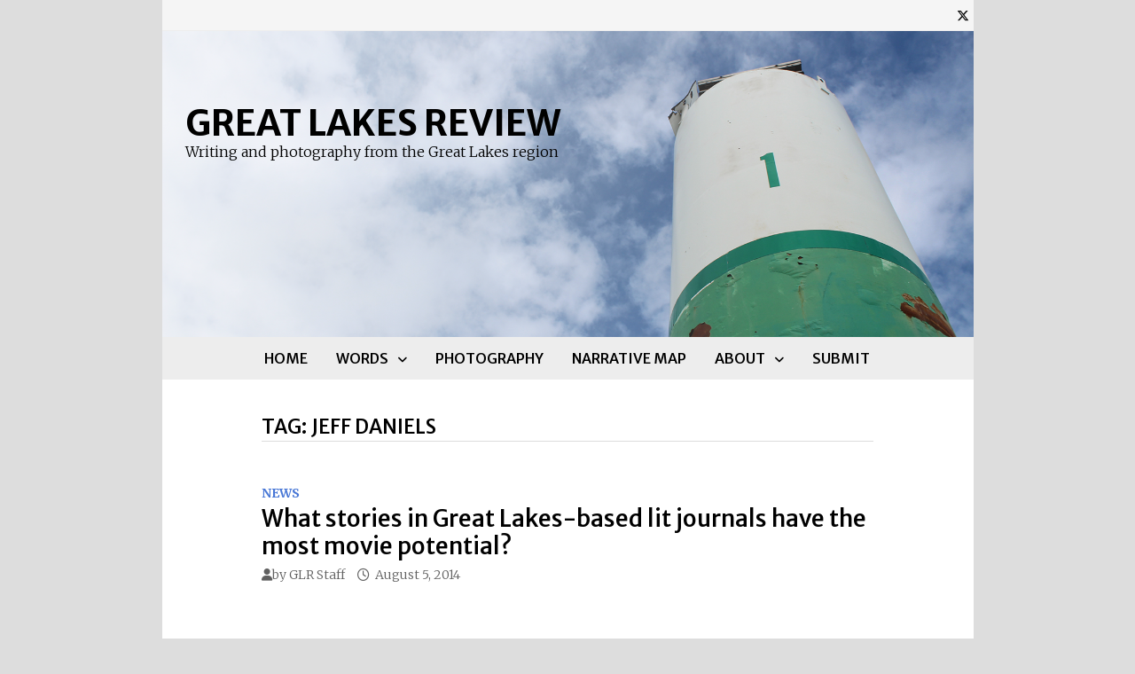

--- FILE ---
content_type: text/html; charset=UTF-8
request_url: https://greatlakesreview.org/tag/jeff-daniels/
body_size: 11793
content:
<!doctype html>
<html lang="en-US">
<head>
	<meta charset="UTF-8">
	<meta name="viewport" content="width=device-width, initial-scale=1">
	<link rel="profile" href="https://gmpg.org/xfn/11">

	
<!-- Author Meta Tags by Molongui Authorship, visit: https://wordpress.org/plugins/molongui-authorship/ -->
<!-- /Molongui Authorship -->

<title>Jeff Daniels &#8211; Great Lakes Review</title>
<script type="text/javascript">
/* <![CDATA[ */
window.JetpackScriptData = {"site":{"icon":"https://i0.wp.com/greatlakesreview.org/wp-content/uploads/2020/02/cropped-option-c.png?w=64\u0026ssl=1","title":"Great Lakes Review","host":"unknown","is_wpcom_platform":false}};
/* ]]> */
</script>
<meta name='robots' content='max-image-preview:large' />
	<style>img:is([sizes="auto" i], [sizes^="auto," i]) { contain-intrinsic-size: 3000px 1500px }</style>
	<link rel='dns-prefetch' href='//secure.gravatar.com' />
<link rel='dns-prefetch' href='//stats.wp.com' />
<link rel='dns-prefetch' href='//fonts.googleapis.com' />
<link rel='dns-prefetch' href='//v0.wordpress.com' />
<link rel="alternate" type="application/rss+xml" title="Great Lakes Review &raquo; Feed" href="https://greatlakesreview.org/feed/" />
<link rel="alternate" type="application/rss+xml" title="Great Lakes Review &raquo; Comments Feed" href="https://greatlakesreview.org/comments/feed/" />
<link rel="alternate" type="application/rss+xml" title="Great Lakes Review &raquo; Jeff Daniels Tag Feed" href="https://greatlakesreview.org/tag/jeff-daniels/feed/" />
<script type="text/javascript">
/* <![CDATA[ */
window._wpemojiSettings = {"baseUrl":"https:\/\/s.w.org\/images\/core\/emoji\/16.0.1\/72x72\/","ext":".png","svgUrl":"https:\/\/s.w.org\/images\/core\/emoji\/16.0.1\/svg\/","svgExt":".svg","source":{"concatemoji":"https:\/\/greatlakesreview.org\/wp-includes\/js\/wp-emoji-release.min.js?ver=6.8.3"}};
/*! This file is auto-generated */
!function(s,n){var o,i,e;function c(e){try{var t={supportTests:e,timestamp:(new Date).valueOf()};sessionStorage.setItem(o,JSON.stringify(t))}catch(e){}}function p(e,t,n){e.clearRect(0,0,e.canvas.width,e.canvas.height),e.fillText(t,0,0);var t=new Uint32Array(e.getImageData(0,0,e.canvas.width,e.canvas.height).data),a=(e.clearRect(0,0,e.canvas.width,e.canvas.height),e.fillText(n,0,0),new Uint32Array(e.getImageData(0,0,e.canvas.width,e.canvas.height).data));return t.every(function(e,t){return e===a[t]})}function u(e,t){e.clearRect(0,0,e.canvas.width,e.canvas.height),e.fillText(t,0,0);for(var n=e.getImageData(16,16,1,1),a=0;a<n.data.length;a++)if(0!==n.data[a])return!1;return!0}function f(e,t,n,a){switch(t){case"flag":return n(e,"\ud83c\udff3\ufe0f\u200d\u26a7\ufe0f","\ud83c\udff3\ufe0f\u200b\u26a7\ufe0f")?!1:!n(e,"\ud83c\udde8\ud83c\uddf6","\ud83c\udde8\u200b\ud83c\uddf6")&&!n(e,"\ud83c\udff4\udb40\udc67\udb40\udc62\udb40\udc65\udb40\udc6e\udb40\udc67\udb40\udc7f","\ud83c\udff4\u200b\udb40\udc67\u200b\udb40\udc62\u200b\udb40\udc65\u200b\udb40\udc6e\u200b\udb40\udc67\u200b\udb40\udc7f");case"emoji":return!a(e,"\ud83e\udedf")}return!1}function g(e,t,n,a){var r="undefined"!=typeof WorkerGlobalScope&&self instanceof WorkerGlobalScope?new OffscreenCanvas(300,150):s.createElement("canvas"),o=r.getContext("2d",{willReadFrequently:!0}),i=(o.textBaseline="top",o.font="600 32px Arial",{});return e.forEach(function(e){i[e]=t(o,e,n,a)}),i}function t(e){var t=s.createElement("script");t.src=e,t.defer=!0,s.head.appendChild(t)}"undefined"!=typeof Promise&&(o="wpEmojiSettingsSupports",i=["flag","emoji"],n.supports={everything:!0,everythingExceptFlag:!0},e=new Promise(function(e){s.addEventListener("DOMContentLoaded",e,{once:!0})}),new Promise(function(t){var n=function(){try{var e=JSON.parse(sessionStorage.getItem(o));if("object"==typeof e&&"number"==typeof e.timestamp&&(new Date).valueOf()<e.timestamp+604800&&"object"==typeof e.supportTests)return e.supportTests}catch(e){}return null}();if(!n){if("undefined"!=typeof Worker&&"undefined"!=typeof OffscreenCanvas&&"undefined"!=typeof URL&&URL.createObjectURL&&"undefined"!=typeof Blob)try{var e="postMessage("+g.toString()+"("+[JSON.stringify(i),f.toString(),p.toString(),u.toString()].join(",")+"));",a=new Blob([e],{type:"text/javascript"}),r=new Worker(URL.createObjectURL(a),{name:"wpTestEmojiSupports"});return void(r.onmessage=function(e){c(n=e.data),r.terminate(),t(n)})}catch(e){}c(n=g(i,f,p,u))}t(n)}).then(function(e){for(var t in e)n.supports[t]=e[t],n.supports.everything=n.supports.everything&&n.supports[t],"flag"!==t&&(n.supports.everythingExceptFlag=n.supports.everythingExceptFlag&&n.supports[t]);n.supports.everythingExceptFlag=n.supports.everythingExceptFlag&&!n.supports.flag,n.DOMReady=!1,n.readyCallback=function(){n.DOMReady=!0}}).then(function(){return e}).then(function(){var e;n.supports.everything||(n.readyCallback(),(e=n.source||{}).concatemoji?t(e.concatemoji):e.wpemoji&&e.twemoji&&(t(e.twemoji),t(e.wpemoji)))}))}((window,document),window._wpemojiSettings);
/* ]]> */
</script>
<style id='wp-emoji-styles-inline-css' type='text/css'>

	img.wp-smiley, img.emoji {
		display: inline !important;
		border: none !important;
		box-shadow: none !important;
		height: 1em !important;
		width: 1em !important;
		margin: 0 0.07em !important;
		vertical-align: -0.1em !important;
		background: none !important;
		padding: 0 !important;
	}
</style>
<link rel='stylesheet' id='wp-block-library-css' href='https://greatlakesreview.org/wp-includes/css/dist/block-library/style.min.css?ver=6.8.3' type='text/css' media='all' />
<style id='wp-block-library-theme-inline-css' type='text/css'>
.wp-block-audio :where(figcaption){color:#555;font-size:13px;text-align:center}.is-dark-theme .wp-block-audio :where(figcaption){color:#ffffffa6}.wp-block-audio{margin:0 0 1em}.wp-block-code{border:1px solid #ccc;border-radius:4px;font-family:Menlo,Consolas,monaco,monospace;padding:.8em 1em}.wp-block-embed :where(figcaption){color:#555;font-size:13px;text-align:center}.is-dark-theme .wp-block-embed :where(figcaption){color:#ffffffa6}.wp-block-embed{margin:0 0 1em}.blocks-gallery-caption{color:#555;font-size:13px;text-align:center}.is-dark-theme .blocks-gallery-caption{color:#ffffffa6}:root :where(.wp-block-image figcaption){color:#555;font-size:13px;text-align:center}.is-dark-theme :root :where(.wp-block-image figcaption){color:#ffffffa6}.wp-block-image{margin:0 0 1em}.wp-block-pullquote{border-bottom:4px solid;border-top:4px solid;color:currentColor;margin-bottom:1.75em}.wp-block-pullquote cite,.wp-block-pullquote footer,.wp-block-pullquote__citation{color:currentColor;font-size:.8125em;font-style:normal;text-transform:uppercase}.wp-block-quote{border-left:.25em solid;margin:0 0 1.75em;padding-left:1em}.wp-block-quote cite,.wp-block-quote footer{color:currentColor;font-size:.8125em;font-style:normal;position:relative}.wp-block-quote:where(.has-text-align-right){border-left:none;border-right:.25em solid;padding-left:0;padding-right:1em}.wp-block-quote:where(.has-text-align-center){border:none;padding-left:0}.wp-block-quote.is-large,.wp-block-quote.is-style-large,.wp-block-quote:where(.is-style-plain){border:none}.wp-block-search .wp-block-search__label{font-weight:700}.wp-block-search__button{border:1px solid #ccc;padding:.375em .625em}:where(.wp-block-group.has-background){padding:1.25em 2.375em}.wp-block-separator.has-css-opacity{opacity:.4}.wp-block-separator{border:none;border-bottom:2px solid;margin-left:auto;margin-right:auto}.wp-block-separator.has-alpha-channel-opacity{opacity:1}.wp-block-separator:not(.is-style-wide):not(.is-style-dots){width:100px}.wp-block-separator.has-background:not(.is-style-dots){border-bottom:none;height:1px}.wp-block-separator.has-background:not(.is-style-wide):not(.is-style-dots){height:2px}.wp-block-table{margin:0 0 1em}.wp-block-table td,.wp-block-table th{word-break:normal}.wp-block-table :where(figcaption){color:#555;font-size:13px;text-align:center}.is-dark-theme .wp-block-table :where(figcaption){color:#ffffffa6}.wp-block-video :where(figcaption){color:#555;font-size:13px;text-align:center}.is-dark-theme .wp-block-video :where(figcaption){color:#ffffffa6}.wp-block-video{margin:0 0 1em}:root :where(.wp-block-template-part.has-background){margin-bottom:0;margin-top:0;padding:1.25em 2.375em}
</style>
<style id='classic-theme-styles-inline-css' type='text/css'>
/*! This file is auto-generated */
.wp-block-button__link{color:#fff;background-color:#32373c;border-radius:9999px;box-shadow:none;text-decoration:none;padding:calc(.667em + 2px) calc(1.333em + 2px);font-size:1.125em}.wp-block-file__button{background:#32373c;color:#fff;text-decoration:none}
</style>
<link rel='stylesheet' id='mediaelement-css' href='https://greatlakesreview.org/wp-includes/js/mediaelement/mediaelementplayer-legacy.min.css?ver=4.2.17' type='text/css' media='all' />
<link rel='stylesheet' id='wp-mediaelement-css' href='https://greatlakesreview.org/wp-includes/js/mediaelement/wp-mediaelement.min.css?ver=6.8.3' type='text/css' media='all' />
<style id='jetpack-sharing-buttons-style-inline-css' type='text/css'>
.jetpack-sharing-buttons__services-list{display:flex;flex-direction:row;flex-wrap:wrap;gap:0;list-style-type:none;margin:5px;padding:0}.jetpack-sharing-buttons__services-list.has-small-icon-size{font-size:12px}.jetpack-sharing-buttons__services-list.has-normal-icon-size{font-size:16px}.jetpack-sharing-buttons__services-list.has-large-icon-size{font-size:24px}.jetpack-sharing-buttons__services-list.has-huge-icon-size{font-size:36px}@media print{.jetpack-sharing-buttons__services-list{display:none!important}}.editor-styles-wrapper .wp-block-jetpack-sharing-buttons{gap:0;padding-inline-start:0}ul.jetpack-sharing-buttons__services-list.has-background{padding:1.25em 2.375em}
</style>
<style id='global-styles-inline-css' type='text/css'>
:root{--wp--preset--aspect-ratio--square: 1;--wp--preset--aspect-ratio--4-3: 4/3;--wp--preset--aspect-ratio--3-4: 3/4;--wp--preset--aspect-ratio--3-2: 3/2;--wp--preset--aspect-ratio--2-3: 2/3;--wp--preset--aspect-ratio--16-9: 16/9;--wp--preset--aspect-ratio--9-16: 9/16;--wp--preset--color--black: #000000;--wp--preset--color--cyan-bluish-gray: #abb8c3;--wp--preset--color--white: #ffffff;--wp--preset--color--pale-pink: #f78da7;--wp--preset--color--vivid-red: #cf2e2e;--wp--preset--color--luminous-vivid-orange: #ff6900;--wp--preset--color--luminous-vivid-amber: #fcb900;--wp--preset--color--light-green-cyan: #7bdcb5;--wp--preset--color--vivid-green-cyan: #00d084;--wp--preset--color--pale-cyan-blue: #8ed1fc;--wp--preset--color--vivid-cyan-blue: #0693e3;--wp--preset--color--vivid-purple: #9b51e0;--wp--preset--gradient--vivid-cyan-blue-to-vivid-purple: linear-gradient(135deg,rgba(6,147,227,1) 0%,rgb(155,81,224) 100%);--wp--preset--gradient--light-green-cyan-to-vivid-green-cyan: linear-gradient(135deg,rgb(122,220,180) 0%,rgb(0,208,130) 100%);--wp--preset--gradient--luminous-vivid-amber-to-luminous-vivid-orange: linear-gradient(135deg,rgba(252,185,0,1) 0%,rgba(255,105,0,1) 100%);--wp--preset--gradient--luminous-vivid-orange-to-vivid-red: linear-gradient(135deg,rgba(255,105,0,1) 0%,rgb(207,46,46) 100%);--wp--preset--gradient--very-light-gray-to-cyan-bluish-gray: linear-gradient(135deg,rgb(238,238,238) 0%,rgb(169,184,195) 100%);--wp--preset--gradient--cool-to-warm-spectrum: linear-gradient(135deg,rgb(74,234,220) 0%,rgb(151,120,209) 20%,rgb(207,42,186) 40%,rgb(238,44,130) 60%,rgb(251,105,98) 80%,rgb(254,248,76) 100%);--wp--preset--gradient--blush-light-purple: linear-gradient(135deg,rgb(255,206,236) 0%,rgb(152,150,240) 100%);--wp--preset--gradient--blush-bordeaux: linear-gradient(135deg,rgb(254,205,165) 0%,rgb(254,45,45) 50%,rgb(107,0,62) 100%);--wp--preset--gradient--luminous-dusk: linear-gradient(135deg,rgb(255,203,112) 0%,rgb(199,81,192) 50%,rgb(65,88,208) 100%);--wp--preset--gradient--pale-ocean: linear-gradient(135deg,rgb(255,245,203) 0%,rgb(182,227,212) 50%,rgb(51,167,181) 100%);--wp--preset--gradient--electric-grass: linear-gradient(135deg,rgb(202,248,128) 0%,rgb(113,206,126) 100%);--wp--preset--gradient--midnight: linear-gradient(135deg,rgb(2,3,129) 0%,rgb(40,116,252) 100%);--wp--preset--font-size--small: 13px;--wp--preset--font-size--medium: 20px;--wp--preset--font-size--large: 36px;--wp--preset--font-size--x-large: 42px;--wp--preset--spacing--20: 0.44rem;--wp--preset--spacing--30: 0.67rem;--wp--preset--spacing--40: 1rem;--wp--preset--spacing--50: 1.5rem;--wp--preset--spacing--60: 2.25rem;--wp--preset--spacing--70: 3.38rem;--wp--preset--spacing--80: 5.06rem;--wp--preset--shadow--natural: 6px 6px 9px rgba(0, 0, 0, 0.2);--wp--preset--shadow--deep: 12px 12px 50px rgba(0, 0, 0, 0.4);--wp--preset--shadow--sharp: 6px 6px 0px rgba(0, 0, 0, 0.2);--wp--preset--shadow--outlined: 6px 6px 0px -3px rgba(255, 255, 255, 1), 6px 6px rgba(0, 0, 0, 1);--wp--preset--shadow--crisp: 6px 6px 0px rgba(0, 0, 0, 1);}:where(.is-layout-flex){gap: 0.5em;}:where(.is-layout-grid){gap: 0.5em;}body .is-layout-flex{display: flex;}.is-layout-flex{flex-wrap: wrap;align-items: center;}.is-layout-flex > :is(*, div){margin: 0;}body .is-layout-grid{display: grid;}.is-layout-grid > :is(*, div){margin: 0;}:where(.wp-block-columns.is-layout-flex){gap: 2em;}:where(.wp-block-columns.is-layout-grid){gap: 2em;}:where(.wp-block-post-template.is-layout-flex){gap: 1.25em;}:where(.wp-block-post-template.is-layout-grid){gap: 1.25em;}.has-black-color{color: var(--wp--preset--color--black) !important;}.has-cyan-bluish-gray-color{color: var(--wp--preset--color--cyan-bluish-gray) !important;}.has-white-color{color: var(--wp--preset--color--white) !important;}.has-pale-pink-color{color: var(--wp--preset--color--pale-pink) !important;}.has-vivid-red-color{color: var(--wp--preset--color--vivid-red) !important;}.has-luminous-vivid-orange-color{color: var(--wp--preset--color--luminous-vivid-orange) !important;}.has-luminous-vivid-amber-color{color: var(--wp--preset--color--luminous-vivid-amber) !important;}.has-light-green-cyan-color{color: var(--wp--preset--color--light-green-cyan) !important;}.has-vivid-green-cyan-color{color: var(--wp--preset--color--vivid-green-cyan) !important;}.has-pale-cyan-blue-color{color: var(--wp--preset--color--pale-cyan-blue) !important;}.has-vivid-cyan-blue-color{color: var(--wp--preset--color--vivid-cyan-blue) !important;}.has-vivid-purple-color{color: var(--wp--preset--color--vivid-purple) !important;}.has-black-background-color{background-color: var(--wp--preset--color--black) !important;}.has-cyan-bluish-gray-background-color{background-color: var(--wp--preset--color--cyan-bluish-gray) !important;}.has-white-background-color{background-color: var(--wp--preset--color--white) !important;}.has-pale-pink-background-color{background-color: var(--wp--preset--color--pale-pink) !important;}.has-vivid-red-background-color{background-color: var(--wp--preset--color--vivid-red) !important;}.has-luminous-vivid-orange-background-color{background-color: var(--wp--preset--color--luminous-vivid-orange) !important;}.has-luminous-vivid-amber-background-color{background-color: var(--wp--preset--color--luminous-vivid-amber) !important;}.has-light-green-cyan-background-color{background-color: var(--wp--preset--color--light-green-cyan) !important;}.has-vivid-green-cyan-background-color{background-color: var(--wp--preset--color--vivid-green-cyan) !important;}.has-pale-cyan-blue-background-color{background-color: var(--wp--preset--color--pale-cyan-blue) !important;}.has-vivid-cyan-blue-background-color{background-color: var(--wp--preset--color--vivid-cyan-blue) !important;}.has-vivid-purple-background-color{background-color: var(--wp--preset--color--vivid-purple) !important;}.has-black-border-color{border-color: var(--wp--preset--color--black) !important;}.has-cyan-bluish-gray-border-color{border-color: var(--wp--preset--color--cyan-bluish-gray) !important;}.has-white-border-color{border-color: var(--wp--preset--color--white) !important;}.has-pale-pink-border-color{border-color: var(--wp--preset--color--pale-pink) !important;}.has-vivid-red-border-color{border-color: var(--wp--preset--color--vivid-red) !important;}.has-luminous-vivid-orange-border-color{border-color: var(--wp--preset--color--luminous-vivid-orange) !important;}.has-luminous-vivid-amber-border-color{border-color: var(--wp--preset--color--luminous-vivid-amber) !important;}.has-light-green-cyan-border-color{border-color: var(--wp--preset--color--light-green-cyan) !important;}.has-vivid-green-cyan-border-color{border-color: var(--wp--preset--color--vivid-green-cyan) !important;}.has-pale-cyan-blue-border-color{border-color: var(--wp--preset--color--pale-cyan-blue) !important;}.has-vivid-cyan-blue-border-color{border-color: var(--wp--preset--color--vivid-cyan-blue) !important;}.has-vivid-purple-border-color{border-color: var(--wp--preset--color--vivid-purple) !important;}.has-vivid-cyan-blue-to-vivid-purple-gradient-background{background: var(--wp--preset--gradient--vivid-cyan-blue-to-vivid-purple) !important;}.has-light-green-cyan-to-vivid-green-cyan-gradient-background{background: var(--wp--preset--gradient--light-green-cyan-to-vivid-green-cyan) !important;}.has-luminous-vivid-amber-to-luminous-vivid-orange-gradient-background{background: var(--wp--preset--gradient--luminous-vivid-amber-to-luminous-vivid-orange) !important;}.has-luminous-vivid-orange-to-vivid-red-gradient-background{background: var(--wp--preset--gradient--luminous-vivid-orange-to-vivid-red) !important;}.has-very-light-gray-to-cyan-bluish-gray-gradient-background{background: var(--wp--preset--gradient--very-light-gray-to-cyan-bluish-gray) !important;}.has-cool-to-warm-spectrum-gradient-background{background: var(--wp--preset--gradient--cool-to-warm-spectrum) !important;}.has-blush-light-purple-gradient-background{background: var(--wp--preset--gradient--blush-light-purple) !important;}.has-blush-bordeaux-gradient-background{background: var(--wp--preset--gradient--blush-bordeaux) !important;}.has-luminous-dusk-gradient-background{background: var(--wp--preset--gradient--luminous-dusk) !important;}.has-pale-ocean-gradient-background{background: var(--wp--preset--gradient--pale-ocean) !important;}.has-electric-grass-gradient-background{background: var(--wp--preset--gradient--electric-grass) !important;}.has-midnight-gradient-background{background: var(--wp--preset--gradient--midnight) !important;}.has-small-font-size{font-size: var(--wp--preset--font-size--small) !important;}.has-medium-font-size{font-size: var(--wp--preset--font-size--medium) !important;}.has-large-font-size{font-size: var(--wp--preset--font-size--large) !important;}.has-x-large-font-size{font-size: var(--wp--preset--font-size--x-large) !important;}
:where(.wp-block-post-template.is-layout-flex){gap: 1.25em;}:where(.wp-block-post-template.is-layout-grid){gap: 1.25em;}
:where(.wp-block-columns.is-layout-flex){gap: 2em;}:where(.wp-block-columns.is-layout-grid){gap: 2em;}
:root :where(.wp-block-pullquote){font-size: 1.5em;line-height: 1.6;}
</style>
<link rel='stylesheet' id='contact-form-7-css' href='https://greatlakesreview.org/wp-content/plugins/contact-form-7/includes/css/styles.css?ver=6.1' type='text/css' media='all' />
<link rel='stylesheet' id='simple-banner-style-css' href='https://greatlakesreview.org/wp-content/plugins/simple-banner/simple-banner.css?ver=3.0.9' type='text/css' media='all' />
<link rel='stylesheet' id='font-awesome-css' href='https://greatlakesreview.org/wp-content/themes/bam-pro/assets/fonts/css/all.min.css?ver=6.7.2' type='text/css' media='all' />
<link rel='stylesheet' id='bam-style-css' href='https://greatlakesreview.org/wp-content/themes/bam-pro/style.css?ver=1.4.3' type='text/css' media='all' />
<link rel='stylesheet' id='bam-google-fonts-css' href='https://fonts.googleapis.com/css?family=Merriweather%3A100%2C200%2C300%2C400%2C500%2C600%2C700%2C800%2C900%2C100i%2C200i%2C300i%2C400i%2C500i%2C600i%2C700i%2C800i%2C900i|Merriweather+Sans%3A100%2C200%2C300%2C400%2C500%2C600%2C700%2C800%2C900%2C100i%2C200i%2C300i%2C400i%2C500i%2C600i%2C700i%2C800i%2C900i%26subset%3Dlatin' type='text/css' media='all' />
<style id='akismet-widget-style-inline-css' type='text/css'>

			.a-stats {
				--akismet-color-mid-green: #357b49;
				--akismet-color-white: #fff;
				--akismet-color-light-grey: #f6f7f7;

				max-width: 350px;
				width: auto;
			}

			.a-stats * {
				all: unset;
				box-sizing: border-box;
			}

			.a-stats strong {
				font-weight: 600;
			}

			.a-stats a.a-stats__link,
			.a-stats a.a-stats__link:visited,
			.a-stats a.a-stats__link:active {
				background: var(--akismet-color-mid-green);
				border: none;
				box-shadow: none;
				border-radius: 8px;
				color: var(--akismet-color-white);
				cursor: pointer;
				display: block;
				font-family: -apple-system, BlinkMacSystemFont, 'Segoe UI', 'Roboto', 'Oxygen-Sans', 'Ubuntu', 'Cantarell', 'Helvetica Neue', sans-serif;
				font-weight: 500;
				padding: 12px;
				text-align: center;
				text-decoration: none;
				transition: all 0.2s ease;
			}

			/* Extra specificity to deal with TwentyTwentyOne focus style */
			.widget .a-stats a.a-stats__link:focus {
				background: var(--akismet-color-mid-green);
				color: var(--akismet-color-white);
				text-decoration: none;
			}

			.a-stats a.a-stats__link:hover {
				filter: brightness(110%);
				box-shadow: 0 4px 12px rgba(0, 0, 0, 0.06), 0 0 2px rgba(0, 0, 0, 0.16);
			}

			.a-stats .count {
				color: var(--akismet-color-white);
				display: block;
				font-size: 1.5em;
				line-height: 1.4;
				padding: 0 13px;
				white-space: nowrap;
			}
		
</style>
<script type="text/javascript" src="https://greatlakesreview.org/wp-includes/js/jquery/jquery.min.js?ver=3.7.1" id="jquery-core-js"></script>
<script type="text/javascript" src="https://greatlakesreview.org/wp-includes/js/jquery/jquery-migrate.min.js?ver=3.4.1" id="jquery-migrate-js"></script>
<script type="text/javascript" id="simple-banner-script-js-before">
/* <![CDATA[ */
const simpleBannerScriptParams = {"pro_version_enabled":"","debug_mode":false,"id":1100,"version":"3.0.9","banner_params":[{"hide_simple_banner":false,"simple_banner_prepend_element":false,"simple_banner_position":false,"header_margin":false,"header_padding":false,"wp_body_open_enabled":false,"wp_body_open":true,"simple_banner_z_index":false,"simple_banner_text":"","disabled_on_current_page":false,"disabled_pages_array":[],"is_current_page_a_post":true,"disabled_on_posts":false,"simple_banner_disabled_page_paths":false,"simple_banner_font_size":false,"simple_banner_color":"#e0c514","simple_banner_text_color":"#000000","simple_banner_link_color":"#0137c5","simple_banner_close_color":false,"simple_banner_custom_css":"","simple_banner_scrolling_custom_css":false,"simple_banner_text_custom_css":false,"simple_banner_button_css":false,"site_custom_css":"","keep_site_custom_css":false,"site_custom_js":"","keep_site_custom_js":false,"close_button_enabled":false,"close_button_expiration":false,"close_button_cookie_set":false,"current_date":{"date":"2026-02-03 03:13:27.341875","timezone_type":3,"timezone":"UTC"},"start_date":{"date":"2026-02-03 03:13:27.341893","timezone_type":3,"timezone":"UTC"},"end_date":{"date":"2026-02-03 03:13:27.341921","timezone_type":3,"timezone":"UTC"},"simple_banner_start_after_date":false,"simple_banner_remove_after_date":false,"simple_banner_insert_inside_element":false}]}
/* ]]> */
</script>
<script type="text/javascript" src="https://greatlakesreview.org/wp-content/plugins/simple-banner/simple-banner.js?ver=3.0.9" id="simple-banner-script-js"></script>
<link rel="https://api.w.org/" href="https://greatlakesreview.org/wp-json/" /><link rel="alternate" title="JSON" type="application/json" href="https://greatlakesreview.org/wp-json/wp/v2/tags/113" /><link rel="EditURI" type="application/rsd+xml" title="RSD" href="https://greatlakesreview.org/xmlrpc.php?rsd" />
<meta name="generator" content="WordPress 6.8.3" />
<style id="simple-banner-background-color" type="text/css">.simple-banner{background:#e0c514;}</style><style id="simple-banner-text-color" type="text/css">.simple-banner .simple-banner-text{color:#000000;}</style><style id="simple-banner-link-color" type="text/css">.simple-banner .simple-banner-text a{color:#0137c5;}</style><style id="simple-banner-z-index" type="text/css">.simple-banner{z-index: 99999;}</style><style id="simple-banner-site-custom-css-dummy" type="text/css"></style><script id="simple-banner-site-custom-js-dummy" type="text/javascript"></script>	<style>img#wpstats{display:none}</style>
		            <style>
                .molongui-disabled-link
                {
                    border-bottom: none !important;
                    text-decoration: none !important;
                    color: inherit !important;
                    cursor: inherit !important;
                }
                .molongui-disabled-link:hover,
                .molongui-disabled-link:hover span
                {
                    border-bottom: none !important;
                    text-decoration: none !important;
                    color: inherit !important;
                    cursor: inherit !important;
                }
            </style>
            		<style type="text/css">
				</style>
		
<!-- Jetpack Open Graph Tags -->
<meta property="og:type" content="website" />
<meta property="og:title" content="Jeff Daniels &#8211; Great Lakes Review" />
<meta property="og:url" content="https://greatlakesreview.org/tag/jeff-daniels/" />
<meta property="og:site_name" content="Great Lakes Review" />
<meta property="og:image" content="https://greatlakesreview.org/wp-content/uploads/2020/02/cropped-option-c.png" />
<meta property="og:image:width" content="512" />
<meta property="og:image:height" content="512" />
<meta property="og:image:alt" content="" />
<meta property="og:locale" content="en_US" />

<!-- End Jetpack Open Graph Tags -->
<link rel="icon" href="https://greatlakesreview.org/wp-content/uploads/2020/02/cropped-option-c-32x32.png" sizes="32x32" />
<link rel="icon" href="https://greatlakesreview.org/wp-content/uploads/2020/02/cropped-option-c-192x192.png" sizes="192x192" />
<link rel="apple-touch-icon" href="https://greatlakesreview.org/wp-content/uploads/2020/02/cropped-option-c-180x180.png" />
<meta name="msapplication-TileImage" content="https://greatlakesreview.org/wp-content/uploads/2020/02/cropped-option-c-270x270.png" />
		<style type="text/css" id="wp-custom-css">
			p.custom indent {
text-indent:60px;
} 

.site-footer .widget-title { color: #000000; }		</style>
		
		<style type="text/css" id="theme-custom-css">
			/* Header CSS */
                    body.boxed-layout #page {
                        max-width: 915px;
                    }
                
                    @media ( min-width: 768px ) {
                        #primary {
                            width: 83%;
                        }
                    }
                
                    @media ( min-width: 768px ) {
                        #secondary {
                            width: 39%;
                        }
                    }
                /* Color CSS */
                
                    blockquote {
                        border-left: 4px solid #4877d6;
                    }

                    button,
                    input[type="button"],
                    input[type="reset"],
                    input[type="submit"],
                    .wp-block-search .wp-block-search__button {
                        background: #4877d6;
                    }

                    .bam-readmore {
                        background: #4877d6;
                    }

                    .site-title a, .site-description {
                        color: #4877d6;
                    }

                    .site-header.default-style .main-navigation ul li a:hover {
                        color: #4877d6;
                    }

                    .site-header.default-style .main-navigation ul ul li a:hover {
                        background: #4877d6;
                    }

                    .site-header.default-style .main-navigation .current_page_item > a,
                    .site-header.default-style .main-navigation .current-menu-item > a,
                    .site-header.default-style .main-navigation .current_page_ancestor > a,
                    .site-header.default-style .main-navigation .current-menu-ancestor > a {
                        color: #4877d6;
                    }

                    .site-header.horizontal-style .main-navigation ul li a:hover {
                        color: #4877d6;
                    }

                    .site-header.horizontal-style .main-navigation ul ul li a:hover {
                        background: #4877d6;
                    }

                    .site-header.horizontal-style .main-navigation .current_page_item > a,
                    .site-header.horizontal-style .main-navigation .current-menu-item > a,
                    .site-header.horizontal-style .main-navigation .current_page_ancestor > a,
                    .site-header.horizontal-style .main-navigation .current-menu-ancestor > a {
                        color: #4877d6;
                    }

                    .posts-navigation .nav-previous a:hover,
                    .posts-navigation .nav-next a:hover {
                        color: #4877d6;
                    }

                    .post-navigation .nav-previous .post-title:hover,
                    .post-navigation .nav-next .post-title:hover {
                        color: #4877d6;
                    }

                    .pagination .page-numbers.current {
                        background: #4877d6;
                        border: 1px solid #4877d6;
                        color: #ffffff;
                    }
                      
                    .pagination a.page-numbers:hover {
                        background: #4877d6;
                        border: 1px solid #4877d6;
                    }

                    .widget a:hover,
                    .widget ul li a:hover {
                        color: #4877d6;
                    }

                    .widget-title a:hover {
                        color: #4877d6;
                    }

                    .bm-wts-s2 .widgettitle, 
                    .bm-wts-s2 .is-style-bam-widget-title,
                    .bm-wts-s2 .widget-title,
                    .bm-wts-s3 .widgettitle,
                    .bm-wts-s3 .is-style-bam-widget-title,
                    .bm-wts-s3 .widget-title,
                    .bm-wts-s4 .bwt-container {
                        border-bottom-color: #4877d6;
                    }

                    .bm-wts-s4 .widget-title {
                        background-color: #4877d6; 
                    }

                    li.bm-tab.th-ui-state-active a {
                        border-bottom: 1px solid #4877d6;
                    }

                    .footer-widget-area .widget a:hover {
                        color: #4877d6;
                    }

                    .bms-title a:hover {
                        color: #4877d6;
                    }

                    .bmb-entry-title a:hover,
                    .bmw-grid-post .entry-title a:hover,
                    .bam-entry .entry-title a:hover {
                        color: #4877d6;
                    }

                    .related-post-meta a:hover,
                    .entry-meta a:hover {
                        color: #4877d6;
                    }

                    .related-post-meta .byline a:hover,
                    .entry-meta .byline a:hover {
                        color: #4877d6;
                    }

                    .cat-links a {
                        color: #4877d6;
                    }

                    .cat-links.boxed a {
                        background: #4877d6;
                    }

                    .tags-links a:hover {
                        background: #4877d6;
                    }

                    .related-post-title a:hover {
                        color: #4877d6;
                    }

                    .author-posts-link:hover {
                        color: #4877d6;
                    }

                    .comment-author a {
                        color: #4877d6;
                    }

                    .comment-metadata a:hover,
                    .comment-metadata a:focus,
                    .pingback .comment-edit-link:hover,
                    .pingback .comment-edit-link:focus {
                        color: #4877d6;
                    }

                    .comment-reply-link:hover,
                    .comment-reply-link:focus {
                        background: #4877d6;
                    }

                    .comment-notes a:hover,
                    .comment-awaiting-moderation a:hover,
                    .logged-in-as a:hover,
                    .form-allowed-tags a:hover {
                        color: #4877d6;
                    }

                    .required {
                        color: #4877d6;
                    }

                    .comment-reply-title small a:before {
                        color: #4877d6;
                    }

                    .wp-block-quote {
                        border-left: 4px solid #4877d6;
                    }

                    .wp-block-quote[style*="text-align:right"], .wp-block-quote[style*="text-align: right"] {
                        border-right: 4px solid #4877d6;
                    }

                    .site-info a:hover {
                        color: #4877d6;
                    }

                    #bam-tags a, .widget_tag_cloud .tagcloud a {
                        background: #4877d6;
                    }

                    .bmajax-btn:hover {
                        background: #4877d6;
                        border: 1px solid #4877d6;
                    }

                    .bam-edit-link .post-edit-link {
                        background: #4877d6;
                    }

                    .bmw-spinner div {
                        background: #4877d6;
                    }

                    a.bm-viewall:hover {
                        color: #4877d6;
                    }

                    .footer-widget-area .related-post-meta .byline a:hover, 
                    .footer-widget-area .entry-meta .byline a:hover {
                        color: #4877d6;
                    }

                    .footer-menu-container ul li a:hover {
                        color: #4877d6;
                    }

                
                    .site-title a, .site-description,
                    .site-header.horizontal-style .site-description {
                        color: #000000;
                    }
                
                    .page-content a,
                    .entry-content a {
                        color: #4877d6;
                    }
                
                    .page-content a:hover,
                    .entry-content a:hover {
                        color: #084dd6;
                    }
                
                    button,
                    input[type="button"],
                    input[type="reset"],
                    input[type="submit"],
                    .wp-block-search .wp-block-search__button,
                    .bam-readmore {
                        background: #4877d6;
                    }
                
                    button,
                    input[type="button"],
                    input[type="reset"],
                    input[type="submit"],
                    .wp-block-search .wp-block-search__button,
                    .bam-readmore {
                        color: #ffffff;
                    }
                
                    button:hover,
                    input[type="button"]:hover,
                    input[type="reset"]:hover,
                    input[type="submit"]:hover,
                    .wp-block-search .wp-block-search__button:hover,
                    .bam-readmore:hover {
                        background: #084dd6;
                    }
                
                    body.boxed-layout.custom-background,
                    body.boxed-layout {
                        background-color: #dddddd;
                    }
                
                    body.boxed-layout.custom-background.separate-containers,
                    body.boxed-layout.separate-containers {
                        background-color: #dddddd;
                    }
                
                    body.wide-layout.custom-background.separate-containers,
                    body.wide-layout.separate-containers {
                        background-color: #eeeeee;
                    }
                
                    .bam-block a,
                    .widget a,
                    .widget ul li a,
                    .bmw-grid-post .entry-title a,
                    .bm-tabs-wdt .bm-tab-anchor,
                    .bmajax-btn,
                    .post-navigation .nav-previous .post-title, .post-navigation .nav-next .post-title,
                    .author-posts-link, .author-posts-link:visited,
                    .pagination .page-numbers,
                    #commentform a,
                    .bmw-grid-post h3.entry-title a {
                        color: #000000;
                    }
                
                    .related-post-meta, 
                    .entry-meta,
                    .related-post-meta .byline a, 
                    .entry-meta .byline a,
                    .related-post-meta a, 
                    .entry-meta a {
                        color: #606060;
                    }
                /* Header CSS */
                    .site-header,
                    .site-header.horizontal-style #site-header-inner-wrap {
                        background-image:url(https://greatlakesreview.org/wp-content/uploads/2021/02/e_IMG_6976_v2.png);
                        background-position: center center;
                        background-size: cover;
                    }
                
                        .site-header.default-style .main-navigation ul li a, .site-header.default-style .bam-search-button-icon, .site-header.default-style .menu-toggle { line-height: 48px; }
                        .site-header.default-style .main-navigation ul ul li a { line-height: 1.3; }
                        .site-header.default-style .bam-search-box-container { top: 48px }
                    
                        .site-header.default-style .main-navigation { background: #ededed; }
                    
                        .site-header.default-style .main-navigation ul li a, .bam-search-button-icon, .menu-toggle { color: #000000; }
                    
                        .site-header.default-style .main-navigation ul li a:hover { color: #4877d6; }
                        .site-header.default-style .main-navigation .current_page_item > a, .site-header.default-style .main-navigation .current-menu-item > a, .site-header.default-style .main-navigation .current_page_ancestor > a, .site-header.default-style .main-navigation .current-menu-ancestor > a { color: #4877d6; }
                    
                        .site-header.default-style .main-navigation ul ul {
                            background-color: #ededed;
                        }
                    
                        .site-header.default-style .main-navigation ul ul li a {
                            color: #000000;
                        }
                    
                        .site-header.default-style #site-header-inner {
                            padding-top: 80px;
                        }
                    
                        .site-header.default-style #site-header-inner {
                            padding-bottom: 190px;
                        }
                    /* Typography CSS */body, button, input, select, optgroup, textarea{font-family:Merriweather;font-weight:300;font-size:15px;line-height:1.1;color:#000000;}h1, h2, h3, h4, h5, h6, .site-title, .bam-entry .entry-title a, .widget-title, .is-style-bam-widget-title, .bm-blog-section-title, .entry-title, .related-section-title, .related-post-title a, .single .entry-title, .archive .page-title{font-family:Merriweather Sans;font-weight:500;font-style:normal;line-height:1.2;}h1{font-size:46px;}h2{font-size:40px;}h3{font-weight:700;font-size:26px;}.site-title, .site-header.horizontal-style .site-title{font-family:Merriweather Sans;font-weight:700;text-transform:uppercase;font-size:40px;}.main-navigation li a{font-family:Merriweather Sans;font-weight:500;}.bam-entry .entry-title a{font-size:26px;}.single .entry-title{font-size:40px;}.widget-title, .widget-title a, .is-style-bam-widget-title{font-family:Merriweather;font-weight:400;text-transform:capitalize;font-size:27px;}/* Footer CSS */
                    .footer-widget-area {
                        background: #ededed;
                    }
                
                    .footer-widget-area .widget-title,
                    .footer-widget-area .widget {
                        color: #000000;
                    }
                
                    .footer-widget-area .widget a {
                        color: #000000;
                    }
                
                    .footer-widget-area .widget a:hover {
                        color: #4877d6;
                    }
                
                    .site-info {
                        background: #ededed;
                    }
                
                    .site-info {
                        color: #000000;
                    }
                
                    .site-info a {
                        color: #000000;
                    }
                    .footer-menu-container ul li a {
                        color: #000000;
                    }
                
                    .site-info a:hover {
                        color: #4877d6;
                    }
                    .footer-menu-container ul li a:hover {
                        color: #4877d6;
                    }		</style>

	</head>

<body class="archive tag tag-jeff-daniels tag-113 wp-embed-responsive wp-theme-bam-pro hfeed no-sidebar boxed-layout center-content one-container bm-wts-s1">



<div id="page" class="site">
	<a class="skip-link screen-reader-text" href="#content">Skip to content</a>

	
<div id="topbar" class="bam-topbar clearfix">

    <div class="container-fluid">

        
        
        
        
<div class="bam-topbar-social colored">

    
        
            
                        
        
            
                        
        
            
                            <span class="bam-social-icon">
                                            <a href="https://www.twitter.com/greatlakesrev" class="bam-social-link twitter" target="_blank" title="X">
                            <i class="fa-brands fa-x-twitter"></i>
                        </a>
                                    </span>
                        
        
            
                        
        
            
                        
        
            
                        
        
            
                        
        
            
                        
        
            
                        
        
            
                        
        
            
                        
        
            
                        
        
            
                        
        
            
                        
        
            
                        
        
            
                        
        
            
                        
        
            
                        
        
            
                        
        
            
                        
        
            
                        
        
            
                        
        
            
                        
        
    
</div><!-- .bam-social-media -->
    </div>

</div>


	


<header id="masthead" class="site-header default-style">

    
    

<div id="site-header-inner" class="clearfix container left-logo">

    <div class="site-branding">
    <div class="site-branding-inner">

        
        <div class="site-branding-text">
                            <p class="site-title"><a href="https://greatlakesreview.org/" rel="home">Great Lakes Review</a></p>
                                <p class="site-description">Writing and photography from the Great Lakes region</p>
                    </div><!-- .site-branding-text -->

    </div><!-- .site-branding-inner -->
</div><!-- .site-branding -->
        
</div><!-- #site-header-inner -->



<nav id="site-navigation" class="main-navigation">

    <div id="site-navigation-inner" class="container align-center">
        
        <div class="menu-main-menu-container"><ul id="primary-menu" class="menu"><li id="menu-item-2403" class="menu-item menu-item-type-custom menu-item-object-custom menu-item-home menu-item-2403"><a href="http://greatlakesreview.org/">Home</a></li>
<li id="menu-item-3805" class="menu-item menu-item-type-post_type menu-item-object-page menu-item-has-children menu-item-3805"><a href="https://greatlakesreview.org/words/">Words</a>
<ul class="sub-menu">
	<li id="menu-item-2259" class="menu-item menu-item-type-taxonomy menu-item-object-category menu-item-2259"><a href="https://greatlakesreview.org/category/poetry-words/">Poetry</a></li>
	<li id="menu-item-2258" class="menu-item menu-item-type-taxonomy menu-item-object-category menu-item-2258"><a href="https://greatlakesreview.org/category/fiction-words/">Fiction</a></li>
	<li id="menu-item-2335" class="menu-item menu-item-type-taxonomy menu-item-object-category menu-item-has-children menu-item-2335"><a href="https://greatlakesreview.org/category/nonfiction-words/">Nonfiction</a>
	<ul class="sub-menu">
		<li id="menu-item-2334" class="menu-item menu-item-type-taxonomy menu-item-object-category menu-item-2334"><a href="https://greatlakesreview.org/category/nonfiction-words/interviews/">Interviews</a></li>
		<li id="menu-item-3793" class="menu-item menu-item-type-taxonomy menu-item-object-category menu-item-3793"><a href="https://greatlakesreview.org/category/nonfiction-words/essays/">Essays</a></li>
		<li id="menu-item-3949" class="menu-item menu-item-type-taxonomy menu-item-object-category menu-item-3949"><a href="https://greatlakesreview.org/category/nonfiction-words/book-review/">Book Reviews</a></li>
		<li id="menu-item-4285" class="menu-item menu-item-type-taxonomy menu-item-object-category menu-item-4285"><a href="https://greatlakesreview.org/category/nonfiction-words/first-friday-series/">First Friday Series</a></li>
	</ul>
</li>
</ul>
</li>
<li id="menu-item-3855" class="menu-item menu-item-type-taxonomy menu-item-object-category menu-item-3855"><a href="https://greatlakesreview.org/category/photography/">Photography</a></li>
<li id="menu-item-3737" class="menu-item menu-item-type-post_type menu-item-object-page menu-item-3737"><a href="https://greatlakesreview.org/narrative-map/">Narrative Map</a></li>
<li id="menu-item-47" class="menu-item menu-item-type-post_type menu-item-object-page menu-item-home menu-item-has-children menu-item-47"><a href="https://greatlakesreview.org/about/">About</a>
<ul class="sub-menu">
	<li id="menu-item-2333" class="menu-item menu-item-type-post_type menu-item-object-page menu-item-home menu-item-2333"><a href="https://greatlakesreview.org/about/">About Great Lakes Review</a></li>
	<li id="menu-item-2505" class="menu-item menu-item-type-post_type menu-item-object-page menu-item-2505"><a href="https://greatlakesreview.org/about/masthead/">Masthead</a></li>
	<li id="menu-item-4733" class="menu-item menu-item-type-custom menu-item-object-custom menu-item-4733"><a href="mailto:editorsgreatlakesreview@gmail.com">Contact</a></li>
	<li id="menu-item-2606" class="menu-item menu-item-type-post_type menu-item-object-page menu-item-2606"><a href="https://greatlakesreview.org/about/faq/">Frequently Asked Questions</a></li>
	<li id="menu-item-2405" class="menu-item menu-item-type-post_type menu-item-object-page menu-item-2405"><a href="https://greatlakesreview.org/print/">Buy Print Issues</a></li>
	<li id="menu-item-3192" class="menu-item menu-item-type-post_type menu-item-object-page menu-item-3192"><a href="https://greatlakesreview.org/donate/">Donate</a></li>
</ul>
</li>
<li id="menu-item-44" class="menu-item menu-item-type-post_type menu-item-object-page menu-item-44"><a href="https://greatlakesreview.org/submit/">Submit</a></li>
</ul></div>        
        <button class="menu-toggle" aria-controls="primary-menu" aria-expanded="false" data-toggle-target=".mobile-dropdown > .mobile-navigation">
            <i class="fas fa-bars"></i>
                        Menu        </button>
        
    </div><!-- .container -->
    
</nav><!-- #site-navigation -->
<div class="mobile-dropdown bam-mobile-dropdown">
    <nav class="mobile-navigation">
        <div class="menu-main-menu-container"><ul id="primary-menu-mobile" class="menu"><li class="menu-item menu-item-type-custom menu-item-object-custom menu-item-home menu-item-2403"><a href="http://greatlakesreview.org/">Home</a></li>
<li class="menu-item menu-item-type-post_type menu-item-object-page menu-item-has-children menu-item-3805"><a href="https://greatlakesreview.org/words/">Words</a><button class="dropdown-toggle" data-toggle-target=".mobile-navigation .menu-item-3805 > .sub-menu" aria-expanded="false"><span class="screen-reader-text">Show sub menu</span></button>
<ul class="sub-menu">
	<li class="menu-item menu-item-type-taxonomy menu-item-object-category menu-item-2259"><a href="https://greatlakesreview.org/category/poetry-words/">Poetry</a></li>
	<li class="menu-item menu-item-type-taxonomy menu-item-object-category menu-item-2258"><a href="https://greatlakesreview.org/category/fiction-words/">Fiction</a></li>
	<li class="menu-item menu-item-type-taxonomy menu-item-object-category menu-item-has-children menu-item-2335"><a href="https://greatlakesreview.org/category/nonfiction-words/">Nonfiction</a><button class="dropdown-toggle" data-toggle-target=".mobile-navigation .menu-item-2335 > .sub-menu" aria-expanded="false"><span class="screen-reader-text">Show sub menu</span></button>
	<ul class="sub-menu">
		<li class="menu-item menu-item-type-taxonomy menu-item-object-category menu-item-2334"><a href="https://greatlakesreview.org/category/nonfiction-words/interviews/">Interviews</a></li>
		<li class="menu-item menu-item-type-taxonomy menu-item-object-category menu-item-3793"><a href="https://greatlakesreview.org/category/nonfiction-words/essays/">Essays</a></li>
		<li class="menu-item menu-item-type-taxonomy menu-item-object-category menu-item-3949"><a href="https://greatlakesreview.org/category/nonfiction-words/book-review/">Book Reviews</a></li>
		<li class="menu-item menu-item-type-taxonomy menu-item-object-category menu-item-4285"><a href="https://greatlakesreview.org/category/nonfiction-words/first-friday-series/">First Friday Series</a></li>
	</ul>
</li>
</ul>
</li>
<li class="menu-item menu-item-type-taxonomy menu-item-object-category menu-item-3855"><a href="https://greatlakesreview.org/category/photography/">Photography</a></li>
<li class="menu-item menu-item-type-post_type menu-item-object-page menu-item-3737"><a href="https://greatlakesreview.org/narrative-map/">Narrative Map</a></li>
<li class="menu-item menu-item-type-post_type menu-item-object-page menu-item-home menu-item-has-children menu-item-47"><a href="https://greatlakesreview.org/about/">About</a><button class="dropdown-toggle" data-toggle-target=".mobile-navigation .menu-item-47 > .sub-menu" aria-expanded="false"><span class="screen-reader-text">Show sub menu</span></button>
<ul class="sub-menu">
	<li class="menu-item menu-item-type-post_type menu-item-object-page menu-item-home menu-item-2333"><a href="https://greatlakesreview.org/about/">About Great Lakes Review</a></li>
	<li class="menu-item menu-item-type-post_type menu-item-object-page menu-item-2505"><a href="https://greatlakesreview.org/about/masthead/">Masthead</a></li>
	<li class="menu-item menu-item-type-custom menu-item-object-custom menu-item-4733"><a href="mailto:editorsgreatlakesreview@gmail.com">Contact</a></li>
	<li class="menu-item menu-item-type-post_type menu-item-object-page menu-item-2606"><a href="https://greatlakesreview.org/about/faq/">Frequently Asked Questions</a></li>
	<li class="menu-item menu-item-type-post_type menu-item-object-page menu-item-2405"><a href="https://greatlakesreview.org/print/">Buy Print Issues</a></li>
	<li class="menu-item menu-item-type-post_type menu-item-object-page menu-item-3192"><a href="https://greatlakesreview.org/donate/">Donate</a></li>
</ul>
</li>
<li class="menu-item menu-item-type-post_type menu-item-object-page menu-item-44"><a href="https://greatlakesreview.org/submit/">Submit</a></li>
</ul></div>    </nav>
</div>

    
    			<div class="bam-header-bg"></div>
         
</header><!-- #masthead -->


	
	<div id="content" class="site-content">
		<div class="container">

	
	<div id="primary" class="content-area">

		
		<main id="main" class="site-main">

			
				<header class="page-header">
					<h1 class="page-title">Tag: <span>Jeff Daniels</span></h1>				</header><!-- .page-header -->

					
			
			<div id="blog-entries" class="blog-wrap clearfix list-style">

				
				
				
					
					

<article id="post-1100" class="bam-entry clearfix list-entry post-1100 post type-post status-publish format-standard hentry category-news tag-hollywood tag-jeff-daniels tag-literary-journals tag-michigan tag-movies">

	
	<div class="blog-entry-inner clearfix">

		
		
		<div class="blog-entry-content">

			
			<div class="category-list">
				<span class="cat-links"><a href="https://greatlakesreview.org/category/news/" rel="category tag">News</a></span>			</div><!-- .category-list -->

			<header class="entry-header">
				<h2 class="entry-title"><a href="https://greatlakesreview.org/what-stories-in-great-lakes-based-lit-journals-have-the-most-movie-potential/" rel="bookmark">What stories in Great Lakes-based lit journals have the most movie potential?</a></h2>					<div class="entry-meta">
						<span class="byline"> <i class="fas fa-user"></i>by <span class="author vcard"><a class="url fn n" href="https://greatlakesreview.org/author/glr8119/">GLR Staff</a></span></span><span class="posted-on"><i class="far fa-clock"></i><a href="https://greatlakesreview.org/what-stories-in-great-lakes-based-lit-journals-have-the-most-movie-potential/" rel="bookmark"><time class="entry-date published sm-hu" datetime="2014-08-05T21:38:49-04:00">August 5, 2014</time><time class="updated" datetime="2020-02-17T11:16:11-05:00">February 17, 2020</time></a></span>					</div><!-- .entry-meta -->
							</header><!-- .entry-header -->

			
			
			<div class="entry-summary">
							</div><!-- .entry-summary -->

			
			<footer class="entry-footer">
							</footer><!-- .entry-footer -->

		</div><!-- .blog-entry-content -->

		
	</div><!-- .blog-entry-inner -->

</article><!-- #post-1100 -->

					
				
			</div><!-- #blog-entries -->

			
			
		</main><!-- #main -->

		
	</div><!-- #primary -->

	
	</div><!-- .container -->
	</div><!-- #content -->

	
	
	<footer id="colophon" class="site-footer">

		
		
		<div class="footer-widget-area clearfix th-columns-2">
			<div class="container">
				<div class="footer-widget-area-inner">
					<div class="col column-1">
						<section id="custom_html-5" class="widget_text widget widget_custom_html"><div class="textwidget custom-html-widget"><a href="https://greatlakesreview.org/">Home</a>
<br>
<br>
<a href="https://greatlakesreview.org/category/poetry-words/">Poetry</a>
<br>
<br>
<a href="https://greatlakesreview.org/category/fiction-words/">Fiction</a>
<br>
<br>
<a href="https://greatlakesreview.org/category/nonfiction-words/">Non-Fiction</a>
<br>
<br>
<a href="https://greatlakesreview.org/category/photography/">Photography</a>
<br>
<br>
<a href="https://greatlakesreview.org/narrative-map/">Narrative Map Project</a>
<br>
<br>
<a href="https://greatlakesreview.org/print/">Print Issues</a>
<br>
<br>
<a href="https://greatlakesreview.org/about/masthead/">Masthead</a>
<br>
<br>
<a href="https://greatlakesreview.org/submit/">Submit</a></div></section>					</div>

											<div class="col column-2">
							<section id="archives-2" class="widget widget_archive"><div class="bwt-container"><h4 class="widget-title">Archives</h4></div>		<label class="screen-reader-text" for="archives-dropdown-2">Archives</label>
		<select id="archives-dropdown-2" name="archive-dropdown">
			
			<option value="">Select Month</option>
				<option value='https://greatlakesreview.org/2026/01/'> January 2026 </option>
	<option value='https://greatlakesreview.org/2025/12/'> December 2025 </option>
	<option value='https://greatlakesreview.org/2025/11/'> November 2025 </option>
	<option value='https://greatlakesreview.org/2025/10/'> October 2025 </option>
	<option value='https://greatlakesreview.org/2025/09/'> September 2025 </option>
	<option value='https://greatlakesreview.org/2025/08/'> August 2025 </option>
	<option value='https://greatlakesreview.org/2025/07/'> July 2025 </option>
	<option value='https://greatlakesreview.org/2025/06/'> June 2025 </option>
	<option value='https://greatlakesreview.org/2025/05/'> May 2025 </option>
	<option value='https://greatlakesreview.org/2025/04/'> April 2025 </option>
	<option value='https://greatlakesreview.org/2025/03/'> March 2025 </option>
	<option value='https://greatlakesreview.org/2025/02/'> February 2025 </option>
	<option value='https://greatlakesreview.org/2025/01/'> January 2025 </option>
	<option value='https://greatlakesreview.org/2024/12/'> December 2024 </option>
	<option value='https://greatlakesreview.org/2024/11/'> November 2024 </option>
	<option value='https://greatlakesreview.org/2024/10/'> October 2024 </option>
	<option value='https://greatlakesreview.org/2024/09/'> September 2024 </option>
	<option value='https://greatlakesreview.org/2024/08/'> August 2024 </option>
	<option value='https://greatlakesreview.org/2024/07/'> July 2024 </option>
	<option value='https://greatlakesreview.org/2024/06/'> June 2024 </option>
	<option value='https://greatlakesreview.org/2024/05/'> May 2024 </option>
	<option value='https://greatlakesreview.org/2024/04/'> April 2024 </option>
	<option value='https://greatlakesreview.org/2024/03/'> March 2024 </option>
	<option value='https://greatlakesreview.org/2024/02/'> February 2024 </option>
	<option value='https://greatlakesreview.org/2024/01/'> January 2024 </option>
	<option value='https://greatlakesreview.org/2023/12/'> December 2023 </option>
	<option value='https://greatlakesreview.org/2023/11/'> November 2023 </option>
	<option value='https://greatlakesreview.org/2023/10/'> October 2023 </option>
	<option value='https://greatlakesreview.org/2023/09/'> September 2023 </option>
	<option value='https://greatlakesreview.org/2023/08/'> August 2023 </option>
	<option value='https://greatlakesreview.org/2023/07/'> July 2023 </option>
	<option value='https://greatlakesreview.org/2023/06/'> June 2023 </option>
	<option value='https://greatlakesreview.org/2023/05/'> May 2023 </option>
	<option value='https://greatlakesreview.org/2023/04/'> April 2023 </option>
	<option value='https://greatlakesreview.org/2023/03/'> March 2023 </option>
	<option value='https://greatlakesreview.org/2023/02/'> February 2023 </option>
	<option value='https://greatlakesreview.org/2023/01/'> January 2023 </option>
	<option value='https://greatlakesreview.org/2022/12/'> December 2022 </option>
	<option value='https://greatlakesreview.org/2022/11/'> November 2022 </option>
	<option value='https://greatlakesreview.org/2022/10/'> October 2022 </option>
	<option value='https://greatlakesreview.org/2022/09/'> September 2022 </option>
	<option value='https://greatlakesreview.org/2022/08/'> August 2022 </option>
	<option value='https://greatlakesreview.org/2022/07/'> July 2022 </option>
	<option value='https://greatlakesreview.org/2022/06/'> June 2022 </option>
	<option value='https://greatlakesreview.org/2022/05/'> May 2022 </option>
	<option value='https://greatlakesreview.org/2022/04/'> April 2022 </option>
	<option value='https://greatlakesreview.org/2022/03/'> March 2022 </option>
	<option value='https://greatlakesreview.org/2022/02/'> February 2022 </option>
	<option value='https://greatlakesreview.org/2022/01/'> January 2022 </option>
	<option value='https://greatlakesreview.org/2021/12/'> December 2021 </option>
	<option value='https://greatlakesreview.org/2021/11/'> November 2021 </option>
	<option value='https://greatlakesreview.org/2021/10/'> October 2021 </option>
	<option value='https://greatlakesreview.org/2021/09/'> September 2021 </option>
	<option value='https://greatlakesreview.org/2021/08/'> August 2021 </option>
	<option value='https://greatlakesreview.org/2021/07/'> July 2021 </option>
	<option value='https://greatlakesreview.org/2021/06/'> June 2021 </option>
	<option value='https://greatlakesreview.org/2021/05/'> May 2021 </option>
	<option value='https://greatlakesreview.org/2021/04/'> April 2021 </option>
	<option value='https://greatlakesreview.org/2021/03/'> March 2021 </option>
	<option value='https://greatlakesreview.org/2021/02/'> February 2021 </option>
	<option value='https://greatlakesreview.org/2021/01/'> January 2021 </option>
	<option value='https://greatlakesreview.org/2020/12/'> December 2020 </option>
	<option value='https://greatlakesreview.org/2020/11/'> November 2020 </option>
	<option value='https://greatlakesreview.org/2020/10/'> October 2020 </option>
	<option value='https://greatlakesreview.org/2020/09/'> September 2020 </option>
	<option value='https://greatlakesreview.org/2020/08/'> August 2020 </option>
	<option value='https://greatlakesreview.org/2020/05/'> May 2020 </option>
	<option value='https://greatlakesreview.org/2020/04/'> April 2020 </option>
	<option value='https://greatlakesreview.org/2020/03/'> March 2020 </option>
	<option value='https://greatlakesreview.org/2018/01/'> January 2018 </option>
	<option value='https://greatlakesreview.org/2017/12/'> December 2017 </option>
	<option value='https://greatlakesreview.org/2017/11/'> November 2017 </option>
	<option value='https://greatlakesreview.org/2017/10/'> October 2017 </option>
	<option value='https://greatlakesreview.org/2017/09/'> September 2017 </option>
	<option value='https://greatlakesreview.org/2017/08/'> August 2017 </option>
	<option value='https://greatlakesreview.org/2017/07/'> July 2017 </option>
	<option value='https://greatlakesreview.org/2017/06/'> June 2017 </option>
	<option value='https://greatlakesreview.org/2017/05/'> May 2017 </option>
	<option value='https://greatlakesreview.org/2017/04/'> April 2017 </option>
	<option value='https://greatlakesreview.org/2017/03/'> March 2017 </option>
	<option value='https://greatlakesreview.org/2017/02/'> February 2017 </option>
	<option value='https://greatlakesreview.org/2017/01/'> January 2017 </option>
	<option value='https://greatlakesreview.org/2016/12/'> December 2016 </option>
	<option value='https://greatlakesreview.org/2016/11/'> November 2016 </option>
	<option value='https://greatlakesreview.org/2016/10/'> October 2016 </option>
	<option value='https://greatlakesreview.org/2016/08/'> August 2016 </option>
	<option value='https://greatlakesreview.org/2016/07/'> July 2016 </option>
	<option value='https://greatlakesreview.org/2016/06/'> June 2016 </option>
	<option value='https://greatlakesreview.org/2016/05/'> May 2016 </option>
	<option value='https://greatlakesreview.org/2016/04/'> April 2016 </option>
	<option value='https://greatlakesreview.org/2016/03/'> March 2016 </option>
	<option value='https://greatlakesreview.org/2016/02/'> February 2016 </option>
	<option value='https://greatlakesreview.org/2016/01/'> January 2016 </option>
	<option value='https://greatlakesreview.org/2015/12/'> December 2015 </option>
	<option value='https://greatlakesreview.org/2015/11/'> November 2015 </option>
	<option value='https://greatlakesreview.org/2015/10/'> October 2015 </option>
	<option value='https://greatlakesreview.org/2015/09/'> September 2015 </option>
	<option value='https://greatlakesreview.org/2015/08/'> August 2015 </option>
	<option value='https://greatlakesreview.org/2015/07/'> July 2015 </option>
	<option value='https://greatlakesreview.org/2015/06/'> June 2015 </option>
	<option value='https://greatlakesreview.org/2015/05/'> May 2015 </option>
	<option value='https://greatlakesreview.org/2015/04/'> April 2015 </option>
	<option value='https://greatlakesreview.org/2015/03/'> March 2015 </option>
	<option value='https://greatlakesreview.org/2015/02/'> February 2015 </option>
	<option value='https://greatlakesreview.org/2015/01/'> January 2015 </option>
	<option value='https://greatlakesreview.org/2014/12/'> December 2014 </option>
	<option value='https://greatlakesreview.org/2014/11/'> November 2014 </option>
	<option value='https://greatlakesreview.org/2014/10/'> October 2014 </option>
	<option value='https://greatlakesreview.org/2014/09/'> September 2014 </option>
	<option value='https://greatlakesreview.org/2014/08/'> August 2014 </option>
	<option value='https://greatlakesreview.org/2014/07/'> July 2014 </option>
	<option value='https://greatlakesreview.org/2014/06/'> June 2014 </option>
	<option value='https://greatlakesreview.org/2014/05/'> May 2014 </option>
	<option value='https://greatlakesreview.org/2014/04/'> April 2014 </option>
	<option value='https://greatlakesreview.org/2014/03/'> March 2014 </option>
	<option value='https://greatlakesreview.org/2014/02/'> February 2014 </option>
	<option value='https://greatlakesreview.org/2014/01/'> January 2014 </option>

		</select>

			<script type="text/javascript">
/* <![CDATA[ */

(function() {
	var dropdown = document.getElementById( "archives-dropdown-2" );
	function onSelectChange() {
		if ( dropdown.options[ dropdown.selectedIndex ].value !== '' ) {
			document.location.href = this.options[ this.selectedIndex ].value;
		}
	}
	dropdown.onchange = onSelectChange;
})();

/* ]]> */
</script>
</section><section id="text-2" class="widget widget_text">			<div class="textwidget"><p><i>Header photo by Gillian DiPofi</i></p>
</div>
		</section>						</div>
					
					
									</div><!-- .footer-widget-area-inner -->
			</div><!-- .container -->
		</div><!-- .footer-widget-area -->

		<div class="site-info clearfix">
			<div class="container">
				<div class="copyright-container">
					Copyright &#169; 2026 <a href="https://greatlakesreview.org/" title="Great Lakes Review" >Great Lakes Review</a>.				</div><!-- .copyright-container -->
							</div><!-- .container -->
		</div><!-- .site-info -->

		
	</footer><!-- #colophon -->

	
</div><!-- #page -->


<script type="speculationrules">
{"prefetch":[{"source":"document","where":{"and":[{"href_matches":"\/*"},{"not":{"href_matches":["\/wp-*.php","\/wp-admin\/*","\/wp-content\/uploads\/*","\/wp-content\/*","\/wp-content\/plugins\/*","\/wp-content\/themes\/bam-pro\/*","\/*\\?(.+)"]}},{"not":{"selector_matches":"a[rel~=\"nofollow\"]"}},{"not":{"selector_matches":".no-prefetch, .no-prefetch a"}}]},"eagerness":"conservative"}]}
</script>
<div class="simple-banner simple-banner-text" style="display:none !important"></div><script type="importmap" id="wp-importmap">
{"imports":{"@wordpress\/interactivity":"https:\/\/greatlakesreview.org\/wp-includes\/js\/dist\/script-modules\/interactivity\/index.min.js?ver=55aebb6e0a16726baffb"}}
</script>
<script type="module" src="https://greatlakesreview.org/wp-content/plugins/jetpack/jetpack_vendor/automattic/jetpack-forms/src/contact-form/../../dist/modules/form/view.js?ver=14.8" id="jp-forms-view-js-module"></script>
<link rel="modulepreload" href="https://greatlakesreview.org/wp-includes/js/dist/script-modules/interactivity/index.min.js?ver=55aebb6e0a16726baffb" id="@wordpress/interactivity-js-modulepreload"><script type="application/json" id="wp-script-module-data-@wordpress/interactivity">
{"config":{"jetpack/form":{"error_types":{"is_required":"This field is required.","invalid_form_empty":"The form you are trying to submit is empty.","invalid_form":"Please fill out the form correctly."}}}}
</script>
<script type="text/javascript" src="https://greatlakesreview.org/wp-includes/js/dist/hooks.min.js?ver=4d63a3d491d11ffd8ac6" id="wp-hooks-js"></script>
<script type="text/javascript" src="https://greatlakesreview.org/wp-includes/js/dist/i18n.min.js?ver=5e580eb46a90c2b997e6" id="wp-i18n-js"></script>
<script type="text/javascript" id="wp-i18n-js-after">
/* <![CDATA[ */
wp.i18n.setLocaleData( { 'text direction\u0004ltr': [ 'ltr' ] } );
/* ]]> */
</script>
<script type="text/javascript" src="https://greatlakesreview.org/wp-content/plugins/contact-form-7/includes/swv/js/index.js?ver=6.1" id="swv-js"></script>
<script type="text/javascript" id="contact-form-7-js-before">
/* <![CDATA[ */
var wpcf7 = {
    "api": {
        "root": "https:\/\/greatlakesreview.org\/wp-json\/",
        "namespace": "contact-form-7\/v1"
    }
};
/* ]]> */
</script>
<script type="text/javascript" src="https://greatlakesreview.org/wp-content/plugins/contact-form-7/includes/js/index.js?ver=6.1" id="contact-form-7-js"></script>
<script type="text/javascript" id="molongui-authorship-byline-js-extra">
/* <![CDATA[ */
var molongui_authorship_byline_params = {"byline_prefix":"","byline_suffix":"","byline_separator":",\u00a0","byline_last_separator":"\u00a0and\u00a0","byline_link_title":"View all posts by","byline_link_class":"","byline_dom_tree":"","byline_dom_prepend":"","byline_dom_append":"","byline_decoder":"v3"};
/* ]]> */
</script>
<script type="text/javascript" src="https://greatlakesreview.org/wp-content/plugins/molongui-authorship/assets/js/byline.f4f7.min.js?ver=5.1.0" id="molongui-authorship-byline-js"></script>
<script type="text/javascript" src="https://greatlakesreview.org/wp-content/themes/bam-pro/assets/js/main.js?ver=1.4.3" id="bam-main-js"></script>
<script type="text/javascript" src="https://greatlakesreview.org/wp-content/themes/bam-pro/assets/js/skip-link-focus-fix.js?ver=20151215" id="bam-skip-link-focus-fix-js"></script>
<script type="text/javascript" id="jetpack-stats-js-before">
/* <![CDATA[ */
_stq = window._stq || [];
_stq.push([ "view", JSON.parse("{\"v\":\"ext\",\"blog\":\"63426556\",\"post\":\"0\",\"tz\":\"-5\",\"srv\":\"greatlakesreview.org\",\"arch_tag\":\"jeff-daniels\",\"arch_results\":\"1\",\"j\":\"1:14.8\"}") ]);
_stq.push([ "clickTrackerInit", "63426556", "0" ]);
/* ]]> */
</script>
<script type="text/javascript" src="https://stats.wp.com/e-202606.js" id="jetpack-stats-js" defer="defer" data-wp-strategy="defer"></script>
</body>
</html>